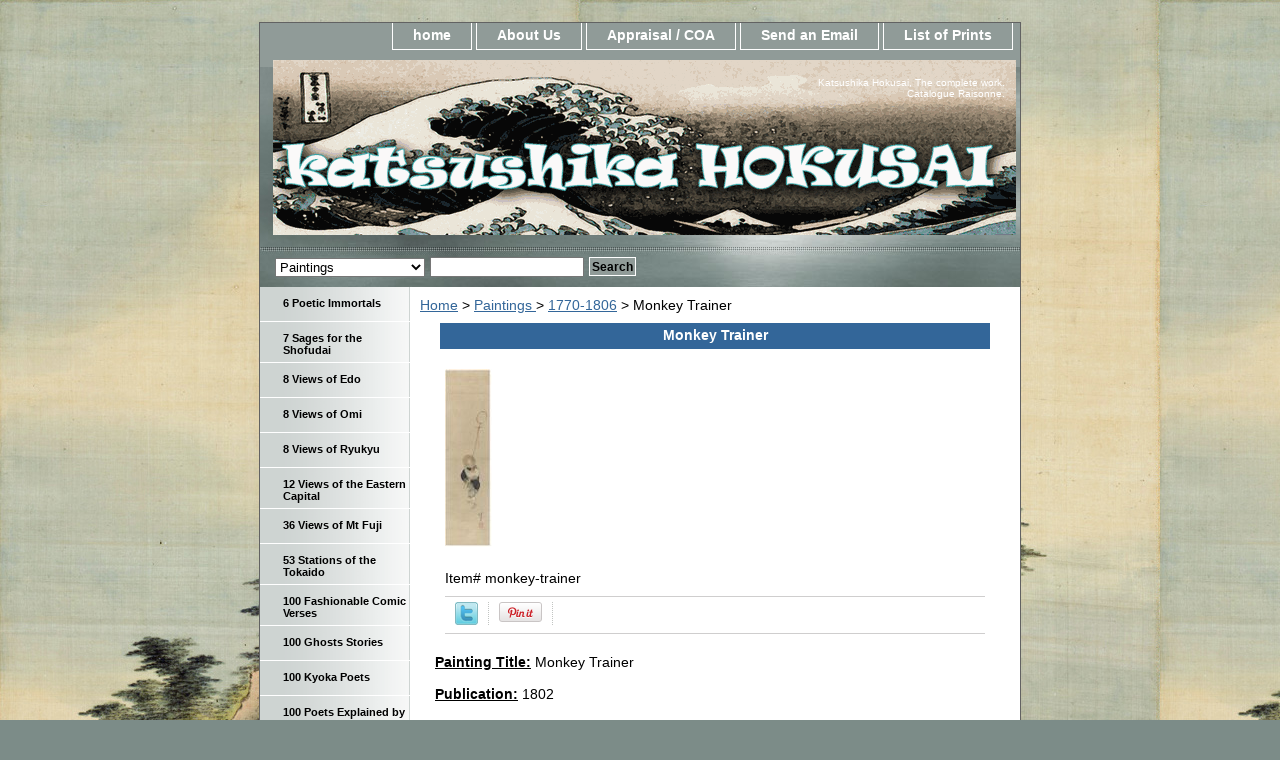

--- FILE ---
content_type: text/html
request_url: https://hokusai-katsushika.org/monkey-trainer.html
body_size: 5603
content:
<!DOCTYPE html PUBLIC "-//W3C//DTD XHTML 1.0 Strict//EN" "http://www.w3.org/TR/xhtml1/DTD/xhtml1-strict.dtd"><html><head>
<link rel="image_src" href="https://s.turbifycdn.com/aah/yhst-142363360168180/monkey-trainer-20.gif" />
<meta property="og:image" content="https://s.turbifycdn.com/aah/yhst-142363360168180/monkey-trainer-20.gif" />
<title>Monkey Trainer</title><link rel="stylesheet" type="text/css" href="css-base.css" /><link rel="stylesheet" type="text/css" href="css-element.css" /><link rel="stylesheet" type="text/css" href="css-contents.css" /><link rel="stylesheet" type="text/css" href="css-edits.css" /><meta name="norton-safeweb-site-verification" content="e-te-oai11xih6xuu6puk4wto7yb568wja8sqsar520tdiaflx41-v7cd10a7jkit1yr9xmzbo-go8c2ww9ayj-2a2qo2te8v06wgzdvptfhhy1fxwkgvcjlzxv9mss2" /></head><body class="vertical" id="itemtype"><script type="text/javascript" id="yfc_loader" src="https://turbifycdn.com/store/migration/loader-min-1.0.34.js?q=yhst-142363360168180&ts=1757200874&p=1&h=order.store.turbify.net"></script> <div id="ys_superbar">
	   <div id="ys_cpers">
		<div id="yscp_welcome_msg"></div>
		<div id="yscp_signin_link"></div>
		<div id="yscp_myaccount_link"></div>
		<div id="yscp_signout_link"></div>
	   </div>
	   <div id="yfc_mini"></div>
	   <div class="ys_clear"></div>
	</div>
      <div id="container"><div id="header"><ul id="nav-general"><li><a href="index.html">home</a></li><li><a href="info.html">About Us</a></li><li><a href="privacypolicy.html">Appraisal / COA</a></li><li><a href="mailto:contact@hokusai-katsushika.org">Send an Email</a></li><li><a href="ind.html">List of Prints</a></li></ul><br class="clear" /><h3 id="brandmark"><a href="index.html" title="Katsushika Hokusai"><img src="https://s.turbifycdn.com/aah/yhst-142363360168180/19-ejiri-51.gif" width="743" height="175" border="0" hspace="0" vspace="0" alt="Katsushika Hokusai" /></a></h3><strong id="slogan">Katsushika Hokusai, The complete work. Catalogue Raisonne.</strong></div><form id="searcharea" name="searcharea" action="nsearch.html" method="GET"><fieldset><select name="section"><option value="">All Categories</option><option value="6-poet6">6 Poetic Immortals </option><option value="7-sages-for-the-shofuda7">7 Sages for the Shofudai </option><option value="8-views-of-ed8">8 Views of Edo </option><option value="8-views-of-om8">8 Views of Omi </option><option value="8-views-of-ryuky8">8 Views of Ryukyu </option><option value="36-views-of-mt-fuji-seri36">36 Views of Mt Fuji  </option><option value="53-station-of-the-tokai53">53 Stations of the Tokaido </option><option value="100-fashionable-comic-ver100">100 Fashionable Comic Verses </option><option value="100-ghosts-stor100">100 Ghosts Stories </option><option value="100-poets-explained-by-the-nu100">100 Poets Explained by the Nurse </option><option value="1000-pictures-of-the-o1000">1000 Pictures of the Ocean </option><option value="actors1">Actors </option><option value="manga--books">E-Hon / Books </option><option value="famous-japanese-bridges">Famous Japanese Bridges </option><option value="fan-prints">Fan Prints </option><option value="drawings">Hand Drawings </option><option value="landscape-prints-in-western-style">Landscape Prints in Western Style </option><option value="larrge-images-of-nature">Large Images of Nature </option><option value="larges-flowers">Large Flowers </option><option value="large-horizontal-images">Long Surimono </option><option value="mirror-of-chinese-amp-japanese-verses">Mirror of Chinese &amp; Japanese Verses </option><option value="names-amp-signatures">Names &amp; Signatures </option><option value="scrolls--paintings" selected="selected" >Paintings  </option><option value="shell-matching-games">Shell Matching Games </option><option value="shunga339">Shunga's </option><option value="sparrows-amp-flowers">Small Flowers & Sparrows </option><option value="snow-moon-amp-cherry-blossom">Snow, Moon &amp; Flowers </option><option value="storehouse-of-the-loyal-retainers">Storehouse of the Loyal Retainers </option><option value="surimono339">Surimono's </option><option value="tour-of-japanese-waterfalls">Tour of Japanese Waterfalls </option><option value="unsigned-work">Unsigned Work </option><option value="untitled-aizurie">Untitled Aizuri-e </option><option value="other-prints">Other PRINTS </option><option value="other-series">Other SERIES </option></select><label for="query" class="labelfield"><input type="text" id="query" name="query" placeholder="" ></label><label for="searchsubmit" class="buttonlabel"><input type="submit" id="searchsubmit" class="ys_primary" value="Search" name="searchsubmit"><input type="hidden" value="yhst-142363360168180" name="vwcatalog"></label></fieldset></form>   <script type="text/javascript"> 
                    var isSafari = !!navigator.userAgent.match(/Version\/[\d\.]+.*Safari/); 
                    var isIOS = !!navigator.platform && /iPad|iPhone|iPod/.test(navigator.platform); 
                    if (isSafari && isIOS) { 
                        document.forms["searcharea"].onsubmit = function (searchAreaForm) { 
                            var elementsList = this.elements, queryString = '', url = '', action = this.action; 
                            for(var i = 0; i < elementsList.length; i++) { 
                                if (elementsList[i].name) { 
                                    if (queryString) { 
                                        queryString = queryString + "&" +  elementsList[i].name + "=" + encodeURIComponent(elementsList[i].value); 
                                    } else { 
                                        queryString = elementsList[i].name + "=" + encodeURIComponent(elementsList[i].value); 
                                    } 
                                } 
                            } 
                            if (action.indexOf("?") == -1) { 
                                action = action + "?"; 
                            } 
                            url = action + queryString; 
                            window.location.href = url; 
                            return false; 
                        } 
                    } 
                </script> 
        <div id="bodyshell"><div id="bodycontent"><div class="breadcrumbs"><a href="index.html">Home</a> &gt; <a href="scrolls--paintings.html">Paintings </a> &gt; <a href="17701807.html">1770-1806</a> &gt; Monkey Trainer</div><div id="contentarea"><div class="ys_promocategory" id="ys_promocategory" catid="monkey-trainer" categoryflag="1"></div><div><h1 class="contenttitle-center" id="item-contenttitle">Monkey Trainer</h1><div id="itemarea"><a href="https://s.turbifycdn.com/aah/yhst-142363360168180/monkey-trainer-22.gif"><img src="https://s.turbifycdn.com/aah/yhst-142363360168180/monkey-trainer-23.gif" width="47" height="178" border="0" hspace="0" vspace="0" alt="Monkey Trainer" class="image-c" title="Monkey Trainer" /></a><div class="itemform productInfo"><form method="POST" action="https://order.store.turbify.net/yhst-142363360168180/cgi-bin/wg-order?yhst-142363360168180+monkey-trainer"><div class="code">Item# <em>monkey-trainer</em></div><input type="hidden" name=".autodone" value="https://hokusai-katsushika.org/monkey-trainer.html" /></form></div><div style="clear:both"></div>
<script language="javascript">
document.getElementsByTagName('html')[0].setAttribute('xmlns:og', 'http://opengraphprotocol.org/schema/');
</script>
<div id="ys_social_top_hr"></div>
<div id="ys_social_media">
<div id="ys_social_tweet">
<script language="javascript">function tweetwindowopen(url,width,height){var left=parseInt((screen.availWidth/2)-(width/2));var top=parseInt((screen.availHeight/2)-(height/2));var prop="width="+width+",height="+height+",left="+left+",top="+top+",screenX="+left+",screenY="+top;window.open (NULL, url,'tweetwindow',prop);}</script>
<a href="javascript:void(0);" title="Tweet"><img id="ys_social_custom_tweet_icon" src="https://s.turbifycdn.com/ae/store/secure/twitter.png" onClick="tweetwindowopen('https://twitter.com/share?count=none&text=Monkey+Trainer&url=https%3a//www.hokusai-katsushika.org/monkey-trainer.html',550, 514)"></a></div>
<div id="ys_social_v_separator"><img src="https://s.turbifycdn.com/ae/store/secure/v-separator.gif"></div>
<div id="ys_social_pinterest">
<a href="https://pinterest.com/pin/create/button/?url=https://www.hokusai-katsushika.org/monkey-trainer.html&media=https://s.turbifycdn.com/aah/yhst-142363360168180/monkey-trainer-21.gif&description=Monkey Trainer" class="pin-it-button" count-layout="horizontal"><img border="0" src="//assets.pinterest.com/images/PinExt.png" title="Pin It" /></a></div>
<script type="text/javascript" src="//assets.pinterest.com/js/pinit.js"></script><!--[if gt IE 6]>
<div id="ys_social_v_separator"><img src="https://s.turbifycdn.com/ae/store/secure/v-separator.gif"></div>
<![endif]-->
<!--[if !IE]><!-->
<div id="ys_social_v_separator"><img src="https://s.turbifycdn.com/ae/store/secure/v-separator.gif"></div>
<!--<![endif]-->
<div id="ys_social_fblike">
<!--[if gt IE 6]>
<script language="javascript">
document.getElementsByTagName('html')[0].setAttribute('xmlns:fb', 'http://ogp.me/ns/fb#');
</script>
<div id="fb-root"></div><script>(function(d, s, id) {var js, fjs = d.getElementsByTagName(s)[0];if (d.getElementById(id)) return;js = d.createElement(s); js.id = id;js.src = '//connect.facebook.net/en_US/all.js#xfbml=1&appId=';fjs.parentNode.insertBefore(js, fjs);}(document, 'script', 'facebook-jssdk'));</script><fb:like href="https://www.hokusai-katsushika.org/monkey-trainer.html" layout="standard" show_faces="false" width="350" action="like" colorscheme="light"></fb:like>
<![endif]-->
<!--[if !IE]><!-->
<script language="javascript">
document.getElementsByTagName('html')[0].setAttribute('xmlns:fb', 'http://ogp.me/ns/fb#');
</script>
<div id="fb-root"></div><script>(function(d, s, id) {var js, fjs = d.getElementsByTagName(s)[0];if (d.getElementById(id)) return;js = d.createElement(s); js.id = id;js.src = '//connect.facebook.net/en_US/all.js#xfbml=1&appId=';fjs.parentNode.insertBefore(js, fjs);}(document, 'script', 'facebook-jssdk'));</script><fb:like href="https://www.hokusai-katsushika.org/monkey-trainer.html" layout="standard" show_faces="false" width="350" action="like" colorscheme="light"></fb:like>
<!--<![endif]-->
</div>
</div>
<div id="ys_social_bottom_hr"></div>
</div><div id="caption"><h2 id="itempage-captiontitle"></h2><div><b><u>Painting Title:</u></b> Monkey Trainer<br /><br /><b><u>Publication:</u></b> 1802<br /><br /><b><u>Size:</u></b>   22 5/8 x 5 7/8in. (57.5 x 14.6cm.)<br /><br /><b><u>Signature:</u></b> Hokusai ga<br /><br /><b><u>Notes:</u></b> Privately Owned</div></div><br clear="all" /></div></div></div><div id="nav-product"><ul><li><a href="6-poet6.html" title="6 Poetic Immortals">6 Poetic Immortals</a></li><li><a href="7-sages-for-the-shofuda7.html" title="7 Sages for the Shofudai">7 Sages for the Shofudai</a></li><li><a href="8-views-of-ed8.html" title="8 Views of Edo">8 Views of Edo</a></li><li><a href="8-views-of-om8.html" title="8 Views of Omi">8 Views of Omi</a></li><li><a href="8-views-of-ryuky8.html" title="8 Views of Ryukyu">8 Views of Ryukyu</a></li><li><a href="12-views-of-eastern-capit12.html" title="12 Views of the Eastern Capital">12 Views of the Eastern Capital</a></li><li><a href="36-views-of-mt-fuji-seri36.html" title="36 Views of Mt Fuji ">36 Views of Mt Fuji </a></li><li><a href="53-station-of-the-tokai53.html" title="53 Stations of the Tokaido">53 Stations of the Tokaido</a></li><li><a href="100-fashionable-comic-ver100.html" title="100 Fashionable Comic Verses">100 Fashionable Comic Verses</a></li><li><a href="100-ghosts-stor100.html" title="100 Ghosts Stories">100 Ghosts Stories</a></li><li><a href="one-hundred-poets.html" title="100 Kyoka Poets">100 Kyoka Poets</a></li><li><a href="100-poets-explained-by-the-nu100.html" title="100 Poets Explained by the Nurse">100 Poets Explained by the Nurse</a></li><li><a href="1000-pictures-of-the-o1000.html" title="1000 Pictures of the Ocean">1000 Pictures of the Ocean</a></li><li><a href="actors1.html" title="Actors">Actors</a></li><li><a href="manga--books.html" title="E-Hon / Books">E-Hon / Books</a></li><li><a href="famous-japanese-bridges.html" title="Famous Japanese Bridges">Famous Japanese Bridges</a></li><li><a href="fan-prints.html" title="Fan Prints">Fan Prints</a></li><li><a href="drawings.html" title="Hand Drawings">Hand Drawings</a></li><li><a href="landscape-prints-in-western-style.html" title="Landscape Prints in Western Style">Landscape Prints in Western Style</a></li><li><a href="larrge-images-of-nature.html" title="Large Images of Nature">Large Images of Nature</a></li><li><a href="larges-flowers.html" title="Large Flowers">Large Flowers</a></li><li><a href="large-horizontal-images.html" title="Long Surimono">Long Surimono</a></li><li><a href="mirror-of-chinese-amp-japanese-verses.html" title="Mirror of Chinese &amp;amp; Japanese Verses">Mirror of Chinese &amp; Japanese Verses</a></li><li><a href="names-amp-signatures.html" title="Names &amp;amp; Signatures">Names &amp; Signatures</a></li><li><a href="scrolls--paintings.html" title="Paintings ">Paintings </a></li><li><a href="perspective-and-newly-published-perspectives.html" title="Perspective &amp; Newly Published Perspectives">Perspective & Newly Published Perspectives</a></li><li><a href="seals.html" title="Seals">Seals</a></li><li><a href="selection-of-horse.html" title="Selection of Horses">Selection of Horses</a></li><li><a href="shell-matching-games.html" title="Shell Matching Games">Shell Matching Games</a></li><li><a href="shunga339.html" title="Shunga's">Shunga's</a></li><li><a href="shunro-period.html" title="Shunro Period">Shunro Period</a></li><li><a href="sparrows-amp-flowers.html" title="Small Flowers &amp; Sparrows">Small Flowers & Sparrows</a></li><li><a href="snow-moon-amp-cherry-blossom.html" title="Snow, Moon &amp;amp; Flowers">Snow, Moon &amp; Flowers</a></li><li><a href="storehouse-of-the-loyal-retainers.html" title="Storehouse of the Loyal Retainers">Storehouse of the Loyal Retainers</a></li><li><a href="surimono339.html" title="Surimono's">Surimono's</a></li><li><a href="tour-of-japanese-waterfalls.html" title="Tour of Japanese Waterfalls">Tour of Japanese Waterfalls</a></li><li><a href="unsigned-work.html" title="Unsigned Work">Unsigned Work</a></li><li><a href="untitled-aizurie.html" title="Untitled Aizuri-e">Untitled Aizuri-e</a></li><li><a href="other-prints.html" title="Other PRINTS">Other PRINTS</a></li><li><a href="other-series.html" title="Other SERIES">Other SERIES</a></li><li><a href="contributors.html" title="EXTERNAL LINKS - CONTRIBUTORS">EXTERNAL LINKS - CONTRIBUTORS</a></li></ul><div id="htmlbottom"><a title="Real Time Analytics" href="http://clicky.com/100820434"><img alt="Real Time Analytics" src="//static.getclicky.com/media/links/badge.gif" border="0" /></a>
<script src="//static.getclicky.com/js" type="text/javascript"></script>
<script type="text/javascript">try{ clicky.init(100820434); }catch(e){}</script>
<noscript><p><img alt="Clicky" width="1" height="1" src="//in.getclicky.com/100820434ns.gif" /></p></noscript></body>
</html></div></div></div><div id="footer"><span id="footer-links"><a href="index.html">home</a> | <a href="info.html">About Us</a> | <a href="privacypolicy.html">Appraisal / COA</a> | <a href="mailto:contact@hokusai-katsushika.org">Send an Email</a> | <a href="ind.html">List of Prints</a></span><span id="copyright">Copyright � 2014 Hokusai-katsushika.org</span></div></div></body>
<script type="text/javascript">
csell_env = 'ue1';
 var storeCheckoutDomain = 'order.store.turbify.net';
</script>

<script type="text/javascript">
  function toOSTN(node){
    if(node.hasAttributes()){
      for (const attr of node.attributes) {
        node.setAttribute(attr.name,attr.value.replace(/(us-dc1-order|us-dc2-order|order)\.(store|stores)\.([a-z0-9-]+)\.(net|com)/g, storeCheckoutDomain));
      }
    }
  };
  document.addEventListener('readystatechange', event => {
  if(typeof storeCheckoutDomain != 'undefined' && storeCheckoutDomain != "order.store.turbify.net"){
    if (event.target.readyState === "interactive") {
      fromOSYN = document.getElementsByTagName('form');
        for (let i = 0; i < fromOSYN.length; i++) {
          toOSTN(fromOSYN[i]);
        }
      }
    }
  });
</script>
<script type="text/javascript">
// Begin Store Generated Code
 </script> <script type="text/javascript" src="https://s.turbifycdn.com/lq/ult/ylc_1.9.js" ></script> <script type="text/javascript" src="https://s.turbifycdn.com/ae/lib/smbiz/store/csell/beacon-a9518fc6e4.js" >
</script>
<script type="text/javascript">
// Begin Store Generated Code
 csell_page_data = {}; csell_page_rec_data = []; ts='TOK_STORE_ID';
</script>
<script type="text/javascript">
// Begin Store Generated Code
function csell_GLOBAL_INIT_TAG() { var csell_token_map = {}; csell_token_map['TOK_SPACEID'] = '2022276099'; csell_token_map['TOK_URL'] = ''; csell_token_map['TOK_STORE_ID'] = 'yhst-142363360168180'; csell_token_map['TOK_ITEM_ID_LIST'] = 'monkey-trainer'; csell_token_map['TOK_ORDER_HOST'] = 'order.store.turbify.net'; csell_token_map['TOK_BEACON_TYPE'] = 'prod'; csell_token_map['TOK_RAND_KEY'] = 't'; csell_token_map['TOK_IS_ORDERABLE'] = '2';  c = csell_page_data; var x = (typeof storeCheckoutDomain == 'string')?storeCheckoutDomain:'order.store.turbify.net'; var t = csell_token_map; c['s'] = t['TOK_SPACEID']; c['url'] = t['TOK_URL']; c['si'] = t[ts]; c['ii'] = t['TOK_ITEM_ID_LIST']; c['bt'] = t['TOK_BEACON_TYPE']; c['rnd'] = t['TOK_RAND_KEY']; c['io'] = t['TOK_IS_ORDERABLE']; YStore.addItemUrl = 'http%s://'+x+'/'+t[ts]+'/ymix/MetaController.html?eventName.addEvent&cartDS.shoppingcart_ROW0_m_orderItemVector_ROW0_m_itemId=%s&cartDS.shoppingcart_ROW0_m_orderItemVector_ROW0_m_quantity=1&ysco_key_cs_item=1&sectionId=ysco.cart&ysco_key_store_id='+t[ts]; } 
</script>
<script type="text/javascript">
// Begin Store Generated Code
function csell_REC_VIEW_TAG() {  var env = (typeof csell_env == 'string')?csell_env:'prod'; var p = csell_page_data; var a = '/sid='+p['si']+'/io='+p['io']+'/ii='+p['ii']+'/bt='+p['bt']+'-view'+'/en='+env; var r=Math.random(); YStore.CrossSellBeacon.renderBeaconWithRecData(p['url']+'/p/s='+p['s']+'/'+p['rnd']+'='+r+a); } 
</script>
<script type="text/javascript">
// Begin Store Generated Code
var csell_token_map = {}; csell_token_map['TOK_PAGE'] = 'p'; csell_token_map['TOK_CURR_SYM'] = '$'; csell_token_map['TOK_WS_URL'] = 'https://yhst-142363360168180.csell.store.turbify.net/cs/recommend?itemids=monkey-trainer&location=p'; csell_token_map['TOK_SHOW_CS_RECS'] = 'false';  var t = csell_token_map; csell_GLOBAL_INIT_TAG(); YStore.page = t['TOK_PAGE']; YStore.currencySymbol = t['TOK_CURR_SYM']; YStore.crossSellUrl = t['TOK_WS_URL']; YStore.showCSRecs = t['TOK_SHOW_CS_RECS']; </script> <script type="text/javascript" src="https://s.turbifycdn.com/ae/store/secure/recs-1.3.2.2.js" ></script> <script type="text/javascript" >
</script>
</html>
<!-- html102.prod.store.e1a.lumsb.com Mon Jan 26 12:44:32 PST 2026 -->
